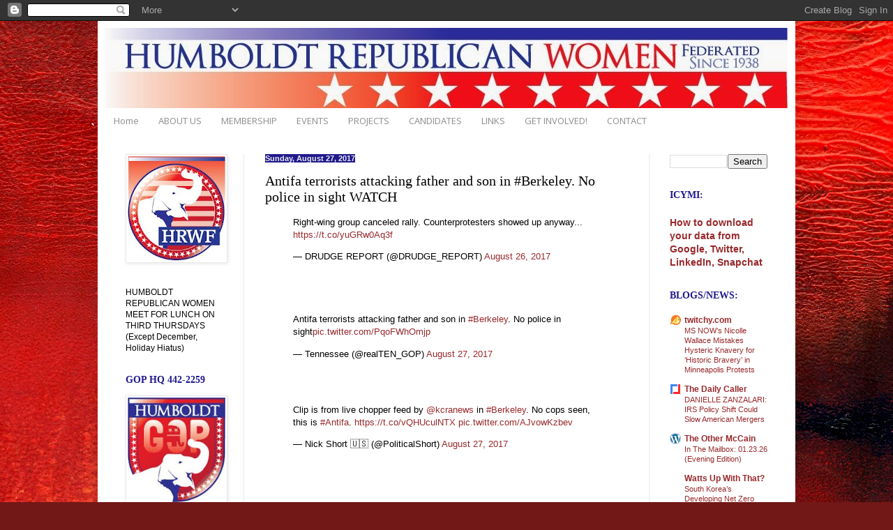

--- FILE ---
content_type: text/html; charset=UTF-8
request_url: http://www.hrwf-ca.org/b/stats?style=BLACK_TRANSPARENT&timeRange=ALL_TIME&token=APq4FmAReh4iqydtAvvie24gYCFE3w48cnxNMrouvMqa9-r6zpAHDbtoY9VYYgMuXAmZ6wTvtgwdDN4dDC3EdEST_BdFoQkLnw
body_size: 260
content:
{"total":6041968,"sparklineOptions":{"backgroundColor":{"fillOpacity":0.1,"fill":"#000000"},"series":[{"areaOpacity":0.3,"color":"#202020"}]},"sparklineData":[[0,30],[1,33],[2,22],[3,23],[4,47],[5,16],[6,20],[7,20],[8,13],[9,16],[10,14],[11,13],[12,16],[13,18],[14,16],[15,22],[16,17],[17,41],[18,47],[19,46],[20,43],[21,100],[22,47],[23,38],[24,39],[25,43],[26,43],[27,31],[28,41],[29,8]],"nextTickMs":15384}